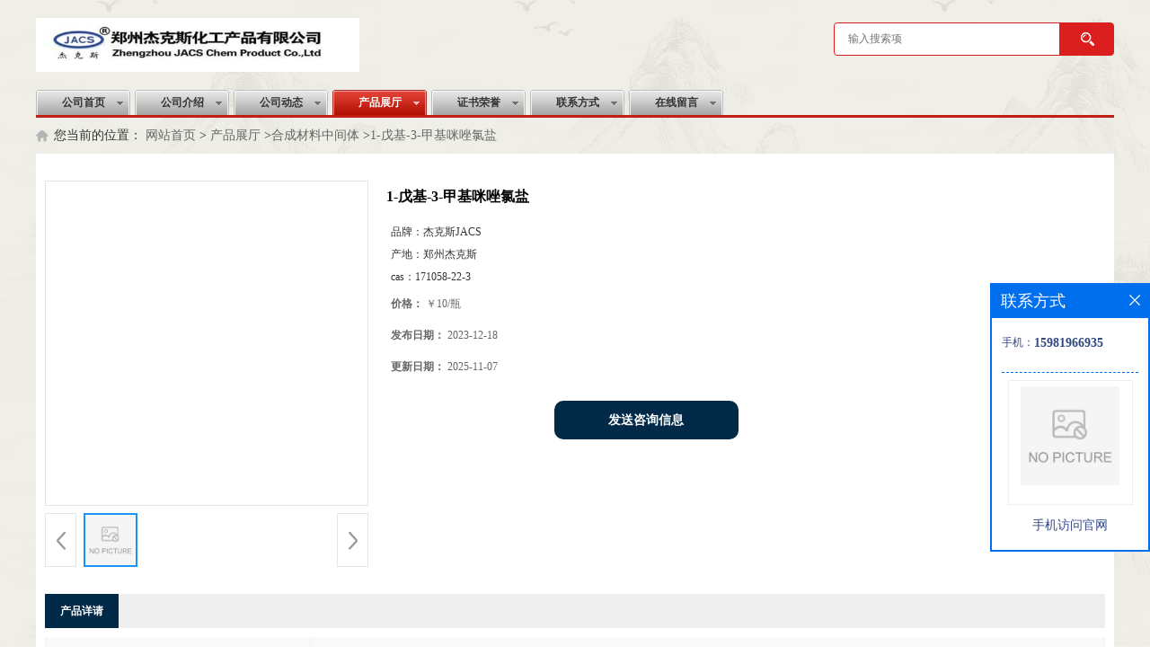

--- FILE ---
content_type: text/css
request_url: http://www.jacschem.net/web/mb/cn/gd_mb24/css/top.css
body_size: 677
content:
@charset "utf-8";
/* CSS Document */

.header{position:relative;}

.logo_l{float:left;height: 100px;display:block;}
.logo_l img{max-height:60px;max-width: 510px;vertical-align:middle;margin-top: 20px;}
.top{max-width:1200px;margin:0px auto;min-width: 1200px;}

.tp_sech{border: 1px solid #db1f1e;border-radius: 4px;-moz-border-radius: 4px;-webkit-border-radius: 4px;height: 35px;float:right;margin-top:25px;background: #db1f1e;overflow: hidden;}
.tp_t_mx_t1{float:left;width: 235px;background: #fff;border:0px;outline:none;color:#333;font-size: 12px;height: 35px;line-height: 35px;padding-left: 15px;}
.tp_t_mx_t2{float:left;width: 60px;height: 35px;cursor:pointer;outline:none;background:none;border:0px;background: #db1f1e url(../images/secr1.png) center center no-repeat;}



.nav{height: 31px;min-width: 1200px;}
.nav ul{width:1200px;margin:0px auto;border-bottom: solid 3px #c11f14;height: 28px;overflow: hidden;}
.nav ul li{float:left;position:relative;height: 28px;display: block;font-size:12px;color:#333;font-weight:bold;width:105px;text-align:center;line-height:28px;background:url(../images/sub_bg.png) left 0px no-repeat;margin-right: 5px;}
.nav ul li a{display: block;height: 28px;font-size: 12px;line-height: 28px;color: #333;font-weight: bold;text-align: center;}
.nav ul li.omm a,.nav ul li a:hover{background:url(../images/sub_bg.png) no-repeat 0 -42px;color:#fff;}

/*input.tp_t_mx_t1::placeholder { color:#fff}
input.tp_t_mx_t1::-webkit-input-placeholder { color:#fff}
input.tp_t_mx_t1::-ms-input-placeholder{ color:#fff}
input.tp_t_mx_t1::-moz-input-placeholder{ color:#fff}*/

--- FILE ---
content_type: text/css
request_url: http://www.jacschem.net/web/mb/cn/gd_mb24/css/bottom.css
body_size: 857
content:
@charset "utf-8";
/* CSS Document */


.link_rt{line-height:25px;max-width: 1180px;padding: 5px 10px 10px;margin: 0px auto;background: #fff;min-width: 1180px;}
.link_rt ul{border: 1px solid #ccc;}
.link_rt span{display:block;font-size: 14px;font-weight: bold;color: #db1f1f;height: 29px;line-height: 29px;padding: 0px 10px;position: relative;border-bottom: 1px solid #ccc;background: url(../images/title_bg.gif) left 0px repeat-x;}
.link_rt em{color: #666;font-size: 14px;display:block;padding: 10px 10px;}
.link_rt em a{color: #666;margin-right:20px;display:inline-block;}
.link_rt em a:hover{color:#db1f1f;}




.footer{padding: 10px 0px 10px;border-top: solid 1px #ccc;margin-top: 15px;min-width: 1200px;}
.footer_b{font-size:12px;line-height:25px;color:#666;text-align:center;}
.footer_b a{color:#666;margin-right:10px;font-size:12px;}


--- FILE ---
content_type: text/css
request_url: http://www.jacschem.net/web/mb/cn/gd_mb24/css/layout.css
body_size: 3625
content:
@charset "utf-8";
/* CSS Document */
body{background:url(../images/back_bg.jpg) repeat;}
.banner-box{width:100%;position:relative;overflow:hidden;margin-bottom: 10px;}
.banner-box .bd{ width:100% !important;}
.banner-box .bd li .m-width {width:100%;margin:0 auto;overflow:hidden;text-align:center;}
.banner-box .bd li{width:100% !important;}
.banner-box .bd li a{display:block;background-size:auto;}
.banner-box .bd li a img,.banner-box .bd li img{width:100%;}
.banner-btn a{display:block;width:50px;height:70px;position:absolute;top:0;font-size:0px;display:none;}

.banner-btn a.prev{position:absolute;left:10px;top:50%;margin-top:-35px;} 
.banner-btn a.next{position:absolute;right:10px;top:50%;margin-top:-35px;}

.banner-btn a.prev:after{content:' ';position:absolute;top:50%;margin-top:-11px;left:50%;width:22px;height:22px;border:#fff solid;border-width:6px 6px 0 0;-webkit-transform:rotate(-135deg);transform:rotate(-135deg);margin-left:-4px;}
.banner-btn a.next:before{content:' ';position:absolute;top:50%;margin-top:-11px;left:50%;width:22px;height:22px;border:#fff solid;border-width:6px 6px 0 0;-webkit-transform:rotate(45deg);transform:rotate(45deg);margin-left:-16px;}
.banner-btn a.prev:hover:after{content:' ';position:absolute;top:50%;margin-top:-11px;left:50%;width:22px;height:22px;border:#fff solid;border-width:6px 6px 0 0;-webkit-transform:rotate(-135deg);transform:rotate(-135deg);margin-left:-4px;}
.banner-btn a.next:hover:before{content:' ';position:absolute;top:50%;margin-top:-11px;left:50%;width:22px;height:22px;border:#fff solid;border-width:6px 6px 0 0;-webkit-transform:rotate(45deg);transform:rotate(45deg);margin-left:-16px;}

.banner-box .hd {position:absolute;bottom:15px;width:100%;text-align:center;}
.banner-box .hd ul li{width:10px;height:10px;margin-right: 8px;display: inline-block;cursor: pointer;border-radius:8px;-moz-border-radius:8px;-webkit-border-radius:8px;background:#fff;}
.banner-box .hd ul li.on{background:#db1f1f;width:30px;}

.zh_de_er1{text-align:center;display: flex;justify-content: center;align-items: center;overflow: hidden;max-height:500px;width:100%;margin-bottom: 10px;}
.vidr_md{width:100%;}

.mnb_lft em{display:block;}
.mnb_lft em a{display:block;line-height: 32px;height: 32px;overflow:hidden;color: #070914;font-size: 12px;border-bottom: solid 1px #e4e4e4;padding-left: 20px;font-weight: bold;}
.mnb_lft em a:last-child{border-bottom:0px;}
.mnb_lft em a:hover{color:#d23820;}
.mnb_lft{float:left;width: 235px;}
.mnb_rtt{float:right;width: 935px;}
.prt_lust{width: 932px;margin: 13px auto 0px;border: 1px solid #ccc;}
.d_pe_top2 ul{width: 987px;overflow: hidden;}
.d_pe_top2 ul li{float:left;width: 214px;border: 1px solid #e5e5e5;margin-bottom: 15px;margin-right: 16px;}


.t_tp_t1{background:#fff;height: 150px;overflow:hidden;}
.t_tp_t1{padding: 10px 10px;border-bottom:1px solid #e5e5e5;}
.t_tp_t1 table{width: 100%;height: 150px;}
.t_tp_t1 table img{max-width:100%;max-height: 150px;}
.pe_top_mxdf span{line-height: 30px;overflow:hidden;height: 30px;text-align:center;display:block;}
.pe_top_mxdf span a{color:#5d5d5d;line-height:28px;overflow:hidden;width:100%;height:28px;}
.pe_top_mxdf span a:hover{color:#d23820;}
.pe_top_mxdf em{display:block;font-size: 13px;font-weight: bold;text-align:center;margin-top: 10px;}
.pe_top_mxdf em a{display:inline-block;color: #db1f1f;height: 30px;line-height: 30px;padding: 0 30px;border: 1px solid #db1f1f;border-radius: 30px;}
.pe_top_mxdf em a:hover{ background: #b90101; color: #fff5a5; font-weight: normal;}


.mina_index{width: 1180px;overflow:hidden;margin: 0px auto 0px;background: #fff;padding: 10px;}

.mina_ind_ex{width: 1180px;overflow:hidden;margin: 0px auto 0px;background: #fff;padding: 10px;}

.abt_nmd{display:block;height:58px;line-height:58px;padding-left: 15px;border-top-left-radius:5px;border-top-right-radius:5px;background-color: #0565b2;font-size: 20px;color:#FFFFFF;font-weight:bold;}
.ind_cen_ter{float:left;width: 235px;}
.ind_rig_ht{float:right;width: 935px;}
.about_m p{margin-bottom:20px;}
.about_m img{max-width:100%;}
.about_m{line-height:25px;font-size:12px;color:#333;}

.in_ce_t1{margin-bottom: 15px;border: 1px solid #e5e5e5;background: #eee;}
.m_in_ler1{display:block;height:45px;line-height:58px;padding-left: 22px;font-size: 15px;color: #0565b2;font-weight:bold;}
.n_cett2{padding: 5px 10px 5px;font-size: 12px;line-height:28px;color: #666;}
.n_cett2 li a{color: #898989;}
.n_cett2 li{}




.m_i_rn_le1{display:block;height:60px; background:#d23820; color:#FFF; line-height:60px !important; padding-left:30px; font-size:15px;font-weight:bold;}
.y_ctr2 li{line-height: 32px;position:relative;}
.y_ctr2 li:last-child{border-bottom:0px;}
.y_ctr2 li a{border-bottom: solid 1px #e4e4e4;background: url(../images/li_t.gif) 7px center no-repeat;padding-left: 28px;display:block;color: #666;font-size: 12px;transition: all 0.3s;-webkit-transition: all 0.3s;-moz-transition: all 0.3s;-o-transition: all 0.3s;height: 32px;overflow:hidden;padding-right:40px;font-weight: bold;}

.eb_lm_mdrf{position:relative;}
.leb_lm_m{display:none;width: 100%;}
.leb_lm_m a{display:block;height: 33px;line-height: 33px;color: #666;font-size: 12px;padding-left: 30px;border-bottom: 1px dotted #C1BEBE;}
.leb_lm_m a:hover{color:#666;}
.more_ald{display:block;position:absolute;right: 5px;top: -39px;width: 32px;z-index: 1;height: 38px;cursor:pointer;color:#999;font-size:18px;line-height:38px;text-align:center;font-style:normal;font-weight:bold;}

.y_ctr2{padding: 5px 0px 5px;}


.contact_m{line-height:35px;font-size:14px;color:#343a40;padding:20px 0px;}
.contact_m ul{border-bottom:1px dashed #e5e5e5;padding-bottom:10px;margin-bottom:10px;}
.contact_m p strong{font-size:16px;}
.contact_m p img{max-width:100%;}

.feed_m{margin:30px auto;max-width:1310px;padding:0px 15px;}
.form-group{line-height:36px;margin-bottom:22px;position:relative;display:inline-block;width:100%;}
.form-control{border:1px solid #e4eaec;border-radius:4px;-moz-border-radius:4px;-webkit-border-radius:4px;line-height:36px;height:36px;outline:none;color:#666;font-size:12px;padding-left:2%;width:97%;}
textarea.form-control{border:1px solid #e4eaec;border-radius:4px;-moz-border-radius:4px;-webkit-border-radius:4px;line-height:36px;height:180px;outline:none;color:#666;font-size:12px;padding:10px 2%;width:95%;}
#code{border:1px solid #e4eaec;border-radius:4px;-moz-border-radius:4px;-webkit-border-radius:4px;line-height:36px;height:36px;outline:none;color:#666;font-size:12px;padding-left:2%;width:40%;float: left;}
.btn-primary{border:1px solid #d23820 ;border-radius:4px;-moz-border-radius:4px;-webkit-border-radius:4px;line-height:36px;height:36px;outline:none;font-size:12px;width:100%;background:#d23820;color:#fff;cursor:pointer !important;}
.form-group label{position:absolute;left:0px;bottom:-20px;line-height:20px;color:#666;font-size:12px;}
.form-group label.error{color:#ff0000;}
.form-group span{height: 34px;padding: 0px 10px 0 0;font-size: 14px;display: block;font-weight: 400;margin-left: 10px;color: #76838f;float: left;text-align: center;background-color: #f3f7f9;border: 1px solid #e4eaec;border-radius: 3px;line-height: 36px;}
.form-group span img{float:left;}
.form-group span a{display:inline-block;color:#666;font-size:12px;}


.job_mdf_m{margin-top:20px;padding:0px 20px;}
.job_mdf_m ul{padding:0px 0px 10px;border-bottom:1px dashed #e5e5e5;margin-bottom:10px;}
.job_mdf_m ul li{color: #666666;font-size: 14px;line-height:25px;}
.job_mdf_m ul li span{color:#333;}
.job_mdf_m ul li h3{font-size:16px;}


.title_l{line-height: 34px;margin: 5px auto;font-size: 12px;height: 34px;overflow:hidden;color: #333;max-width: 1180px;padding-left: 20px;background: url(../images/home.png) left center no-repeat;}
.title_l a{color: #333;}





.dhr_mt1{display:block;font-size:22px;line-height:35px;text-align:center;color: #333;margin:15px 0px 15px;}
.dhr_mt2{display:block;color:#666;font-size:12px;line-height:45px;text-align:center;margin-bottom:10px;}
.dhr_mt3 img{max-width:100%;}
.dhr_mt3 p{color:#666;font-size:14px;line-height:30px;}
.dhr_mt3{margin-top:15px;}

.pge_re{margin-bottom:20px;margin-top:40px;}
.pge_re span{display:block;line-height:32px;height:32px;overflow:hidden;font-size: 14px;color:#333;padding:0px 10px;}
.pge_re span a{color: #666;}
.pge_re span a:hover,.text_bsd a:hover,.prut_dr table tr td a:hover{color:#d23820;}

/* 分页 */
a{text-decoration:none;}
*{padding:0; margin:0; list-style:none;}
address,cite,em {font-style:normal;}
.page_tp{margin:27px auto;text-align:center;height:32px;line-height:32px;display:inline-block;width:100%;}
.page_op_txt{background:#fff;border:1px solid #ccc;height:30px;line-height:30px;padding:0px 10px !important;display:inline-block;color:#333333;font-size:12px;font-family:"微软雅黑";margin-right:10px;display:inline-block;margin-left:10px;outline:none;border-radius:2px;-moz-border-radius:2px;-webkit-border-radius:2px;}
.page_tp span{color:#6d6d6d;font-size:12px;font-family:"微软雅黑";display:inline-block;padding:0px !important;border:0px !important;background:none;}
.red_pcd{width:40px;height:28px;line-height:28px;color:#6d6d6d;font-size:12px;font-family:"微软雅黑";border:1px solid #ccc;padding-left:5px;margin-right:10px;margin-left:10px;display:inline-block;margin-top:-3px;outline:none;text-align:center;border-radius:2px;-moz-border-radius:2px;-webkit-border-radius:2px;}
.red_pcd1{width:46px;height:30px;border:1px solid #e5e5e5;color:#333;font-size:12px;font-family:"微软雅黑";background:none;cursor:pointer !important;margin-left:10px;display:inline-block;margin-top:-3px;background:#efefef;border-radius:2px;-moz-border-radius:2px;-webkit-border-radius:2px;}
.page_tp em{display:inline-block;margin-right:10px;}
.page_op_txtu{color:#bbb;}
.page_tp em a{background:#fff;border:1px solid #e5e5e5;padding:0px;height:30px;line-height:30px;width:36px;display:inline-block;color:#333333;font-size:13px;font-family:"微软雅黑";text-align:center;margin:0px 5px;border-radius:2px;-moz-border-radius:2px;-webkit-border-radius:2px;}
.page_tp em a.on{border: 1px solid #333;color:#fff;background: #333;font-weight:bold;}
.page_tp em a.on_last{border-right:1px solid #e5e5e5;}



.nb_l_ter{background: #eee;margin-bottom: 15px;border: 1px solid #ccc;border-top: solid 2px #c11f14;}
.ind_left{border: 1px solid #ccc;width: 440px;float: left;}
.ind_center{background: #eee;border: 1px solid #ccc;border-top: solid 2px #c11f14;}
.ind_right{border: 1px solid #ccc;float: right;width: 480px;}
.nd_l_dfr{height: 29px;line-height: 29px;padding: 0px 10px;position: relative;border-bottom: 1px solid #ccc;background: url(../images/title_bg.gif) left 0px repeat-x;}
.nd_l_dfr span{position: absolute;display:block;height: 30px;line-height: 30px;font-size: 14px;font-weight:bold;color: #db1f1f;left: 15px;top: 0px;}
.nd_l_dfr a{float:right;color: #666;font-size: 12px;}
.nd_l_dfr a img{margin-top: 10px;}
.nd_l_dfr a:hover{color:#d23820;text-decoration:underline;}
.n_d_l_dfr{height: 34px;line-height: 34px;padding: 0px 10px;position: relative;border: 1px solid #e5e5e5;}
.n_d_l_dfr span{position: absolute;display: block;height: 34px;line-height: 34px;font-size: 14px;color: #db1f1f;left: 15px;top: 0px;font-weight: bold;}
.inc_xont,.news_xont{padding: 10px 15px;}
.inc_xont li{line-height: 27px;color: #333;font-size: 12px;padding-left: 5px;}


.news_xont{padding: 5px 10px 4px;}
.news_xont li{border-bottom:1px dashed #efefef;overflow:hidden;}
.ws_xo1{line-height: 30px;overflow:hidden;}
.ws_xo1 a{display:block;line-height:30px;color: #333;font-size: 14px;height:30px;overflow:hidden;float:left;max-width: 300px;overflow:hidden;}
.ws_xo1 span{float:right;color: #999;}
.ws_xo1 a:hover{color:#d23820;}


.d_pe_top2{width: 911px;overflow:hidden;padding: 15px 10px;}




.abt_mia_nd img{max-width:150px;max-height:85px;float:left;margin:0px 10px 10px 0px;}
.abt_mia_nd{padding: 10px 10px 10px;}

.bt_mie{line-height:28px;color: #666;font-size: 12px;max-height: 143px;overflow:hidden;}

.bt_n_mdf{display:block;padding: 5px 10px 5px;}
.bt_n_mdf a{display:block;line-height: 30px;height: 30px;overflow:hidden;color: #666;font-size: 12px;border-bottom: 1px dotted #C1BEBE;}
.bt_n_mdf a.omm{color:#d23820;}
.about_m,.news_mdef_m{padding:10px;}
.bt_n_mdf a:last-child{border-bottom:0px;}
.bt_n_mdf a:hover{color:#d23820;}

.pdor_lost_m{padding: 20px 0px 0px;overflow:hidden;}
.pdor_lost_m ul{width: 1009px;}
.pdor_lost_m ul li{width: 218px;margin-right:20px;float:left;margin-bottom:20px;}
.pdor_lost_m ul li table{width:100%;height:205px;}
.pdor_lost_m ul li span{display:block;height:205px;border:1px solid #e5e5e5;overflow:hidden;}
.pdor_lost_m ul li table img{max-width:100%;max-height:205px;}
.xp_man_cd1{display:block;text-align: center;height: 30px;overflow: hidden;line-height:30px;color: #333;font-size:14px;margin-top: 10px;}
.xp_man_cd1:hover{text-decoration: none;color:#d23820;}



.list_news{list-style:none;padding: 10px 10px 10px 10px;}
.list_news li{border-bottom: 1px dashed #e3e2e2;padding:10px 0px;}
.nefc_mc{background: url(../images/li.png) no-repeat left 14px;line-height:38px; height:38px;padding-left:13px;position:relative;padding-right:80px;overflow:hidden;color:#898989;}
.nefc_mc a{color: #333;font-weight: bold;font-size: 14px;}
.nefc_mc a:hover{text-decoration:none;color:#d23820;}
.news_time{position:absolute;right:0px;top:0px;}
.news_xont li:last-child{border-bottom:0px;}


.inc_xont{padding: 10px 15px 10px;}

.nd_l_dfr_mn{font-size: 14px;color: #db1f1f;font-weight: bold;height: 29px;line-height: 29px;padding: 0px 10px;position: relative;border-bottom: 1px solid #ccc;background: url(../images/title_bg.gif) left 0px repeat-x;}

.con_mesd{background: url(../images/message.png) 5px center no-repeat;height:70px;border-top: 1px solid #e5e5e5;}
.con_mesd a{display:block;color: #333;line-height:70px;padding-left: 100px;font-size: 14px;font-weight: bold;}

.ws_xo2{display:block;max-height: 40px;overflow: hidden;line-height: 20px;color: #666;font-size: 12px;}

.d_pe_top_mxf{margin-top:20px;width:933px;}